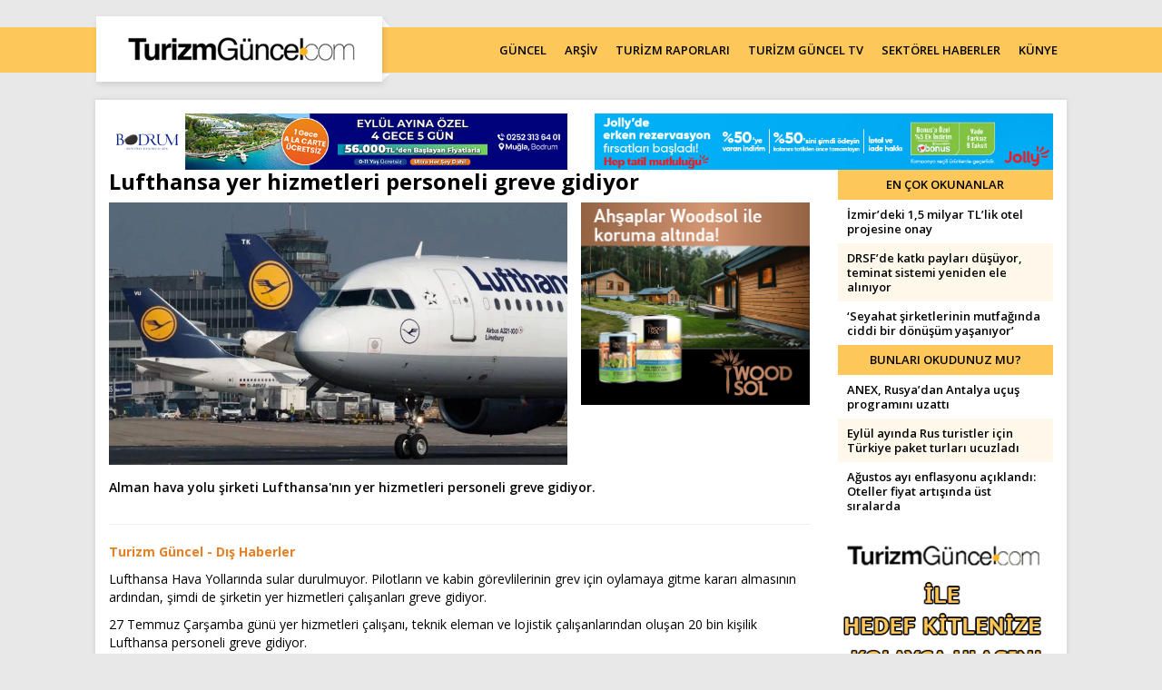

--- FILE ---
content_type: text/html; charset=UTF-8
request_url: https://www.turizmguncel.com/haber/lufthansa-yer-hizmetleri-personeli-greve-gidiyor
body_size: 8558
content:
<!DOCTYPE HTML>
<!--[if lt IE 7 ]>
<html class="ie ie6 no-js" lang="en"> <![endif]--><!--[if IE 7 ]>
<html class="ie ie7 no-js" lang="en"> <![endif]--><!--[if IE 8 ]>
<html class="ie ie8 no-js" lang="en"> <![endif]--><!--[if IE 9 ]>
<html class="ie ie9 no-js" lang="en"> <![endif]--><!--[if gt IE 9]><!-->
<html class="no-js" lang="tr"><!--<![endif]-->
<head>
	<meta name="google-site-verification" content="oO5KniXMWuCFLX-5TKnGYgKaEnp8cEWhVAjlQscg3x0" />
	<meta name="yandex-verification" content="660414c876efe6f9" />
	<link href="https://fonts.googleapis.com/css?family=Open+Sans:400,400i,600,700&amp;subset=latin-ext" rel="stylesheet" type="text/css"/>
	<!-- META -->
<title>Lufthansa'da grev! | Turizm Güncel - Turizm Haberleri - Turizm Gazetesi</title>
<!-- LANGS -->
			<link rel="alternate" hreflang="tr_TR" href="https://www.turizmguncel.com/" />
		<!-- //LANGS -->
<meta charset="UTF-8">
<meta http-equiv="content-type" content="text/html; charset=UTF-8" />
<meta http-equiv="X-UA-Compatible" content="IE=edge">
<meta name="viewport" content="width=device-width, initial-scale=1, user-scalable=0">
<meta name="application-name" content="Turizm Güncel - Turizm Haberleri - Turizm Gazetesi" />
<meta name="description" content="Türkiye'nin turizm sektöründeki güncel haber, makale ve sektörel haberlerin yer aldığı sayfa." />
<meta name="keywords" content="Lufthansa,Grev,Yer Hizmetleri" />
<meta name="robots" content="index, follow" />
<meta name="robots" content="noodp" />
<meta name="generator" content="DATANET BİLGİ TEKNOLOJİLERİ (data.net.tr)" />
<link rel="canonical" href="https://www.turizmguncel.com/haber/lufthansa-yer-hizmetleri-personeli-greve-gidiyor" />
<script>let ci_session = "pv490om0j7v850p8684l27jfhsrvbjgb"</script>
<!-- FAV ICON(BROWSER TAB ICON) -->
<meta name="application-name" content="Lufthansa'da grev!" />
<meta name="msapplication-TileColor" content="#ffffff" />
<meta name="theme-color" content="#ffffff">
<link rel="icon" href="https://www.turizmguncel.com/sites/press/turizmguncel/assets/images/favicon/favicon.ico" type="image/x-icon"/>
<link rel="shortcut icon" href="https://www.turizmguncel.com/sites/press/turizmguncel/assets/images/favicon/favicon.ico" type="image/x-icon"/>
<link rel="icon" href="https://www.turizmguncel.com/sites/press/turizmguncel/assets/images/favicon/favicon.ico" type="image/x-icon"/>
<!-- //FAV ICON(BROWSER TAB ICON) -->	<link rel="image_src" href="https://www.turizmguncel.com//sites/press/turizmguncel/uploads_arsiv/TurizmGuncel_2022/TG_2022_TEMMUZ/Lufthansa_Yer_HizmetleriGrev.jpg" />
	<meta property="og:image" content="https://www.turizmguncel.com//sites/press/turizmguncel/uploads_arsiv/TurizmGuncel_2022/TG_2022_TEMMUZ/Lufthansa_Yer_HizmetleriGrev.jpg" />
	<meta property="twitter:image" content="https://www.turizmguncel.com//sites/press/turizmguncel/uploads_arsiv/TurizmGuncel_2022/TG_2022_TEMMUZ/Lufthansa_Yer_HizmetleriGrev.jpg" />
	<meta name="twitter:card" content="summary_large_image">
	<meta name="twitter:title" content="Lufthansa'da grev! | Turizm Güncel - Turizm Haberleri - Turizm Gazetesi">
		<!-- GA ENABLED -->
					<!-- GA TRACKING CODE -->
			<script type="text/javascript"> var gaJsHost = (("https:" == document.location.protocol) ? "https://ssl." : "http://www."); document.write(unescape("%3Cscript src='" + gaJsHost + "google-analytics.com/ga.js' type='text/javascript'%3E%3C/script%3E")); </script> <script type="text/javascript"> try { var pageTracker = _gat._getTracker("UA-13041829-1"); pageTracker._trackPageview(); } catch (err) { } </script>			<!-- //GA TRACKING CODE -->
			<!-- FB PIXEL HEAD CODE -->
						<!-- //FB PIXEL HEAD CODE -->
				<!-- //GA ENABLED -->
	<!--HEAD CODES-->
<meta name="google-site-verification" content="Ro7Is6zpndvRP53_osNDKeUI-QLWD1VbR_5jkooxUS8" />
<!-- Global site tag (gtag.js) - Google Analytics -->
<script async src="https://www.googletagmanager.com/gtag/js?id=G-JTE1B0EY3X"></script>
<script>
  window.dataLayer = window.dataLayer || [];
  function gtag(){dataLayer.push(arguments);}
  gtag('js', new Date());

  gtag('config', 'G-JTE1B0EY3X');
</script><!--//HEAD CODES-->
<!-- //META --><link rel="preload" href="https://www.turizmguncel.com/assets/cache/16463087659d20600262ebc407ebefbd7f31748e63.css" as="style" onload="this.onload=null;this.rel='stylesheet'">
				<noscript><link rel="stylesheet" href="https://www.turizmguncel.com/assets/cache/16463087659d20600262ebc407ebefbd7f31748e63.css" media="" ></noscript>
</head><body>
<!--BODY CODES-->
<!-- AddToAny BEGIN -->
<script>
var a2a_config = a2a_config || {};
a2a_config.locale = "tr";
a2a_config.num_services = 10;
</script>
<script async src="https://static.addtoany.com/menu/page.js"></script>
<!-- AddToAny END --><!--// BODY CODES-->
<!-- Begin Header -->
<header>
	<div class="navbarWrapper">
		<div class="container">
			<!-- Begin Navigation -->
			<div class="navbar-wrapper">
				<div class="navbar navbar-main">
					<div class="navbar-header">
						<!-- Brand -->
						<a href="https://www.turizmguncel.com" class="navbar-brand">
							<img src="https://www.turizmguncel.com/sites/press/turizmguncel/assets//images/logo.png" class="img-responsive" alt="turizmguncel">
						</a>
						<!-- Mobile Navigation -->
						<button type="button" class="navbar-toggle" data-toggle="collapse" data-target=".navHeaderCollapse">
							<span class="sr-only">Toggle navigation</span>
							<span class="icon-bar"></span>
							<span class="icon-bar"></span>
							<span class="icon-bar"></span>
						</button>
					</div><!-- /navbar header -->
					      <!-- Main Navigation - Explained in Documentation -->
					<nav class="navbar-collapse collapse navHeaderCollapse text-center" role="navigation">
						<ul class="nav navbar-nav navbar-right">
							<li class="">
								<a href="https://www.turizmguncel.com/haberler/guncel">GÜNCEL</a>
							</li>
							<li class="">
								<a href="https://www.turizmguncel.com/arsiv/haber">ARŞİV</a>
							</li>
							<li class="">
								<a href="https://www.turizmguncel.com/raporlar">TURİZM RAPORLARI</a>
							</li>
							<li class="">
								<a href="https://www.turizmguncel.com/turizmgunceltv">TURİZM GÜNCEL TV</a>
							</li>
							<li class="">
								<a href="https://www.turizmguncel.com/haberler/sektor">SEKTÖREL HABERLER</a>
							</li>
							<li class="">
								<a href="https://www.turizmguncel.com/kunye">KÜNYE</a>
							</li>
						</ul><!-- /navbar right -->
					</nav><!-- /nav -->
				</div><!-- /navbar -->
			</div><!-- /navbar wrapper -->
			<!-- End Navigation -->
		</div><!-- /container header -->
	</div>
</header><!-- /header --><!-- End Header --><div class="container">
<!--	<div class="pageskin">-->
<!--		<div class="pageskin-item left">-->
<!--			<div id="dfp-160x600-left">-->
<!--				--><!--			</div>-->
<!--		</div>-->
<!--		<div class="pageskin-item right">-->
<!--			<div id="dfp-160x600-right">-->
<!--				--><!--			</div>-->
<!--		</div>-->
<!--	</div>-->
	<div class="row visible-xs">
		<div class="col-md-12">
			<div id="M1"></div>		</div>
	</div>
	<div id="wrapper">
		<div class="row">
	<div class="col-md-6">
				<div id="ad-Container72890-1"> <script src="https://adsmanagement.atamedyagrubu.com/scripts/ad-728x90-1.js"></script> </div>
	</div>
	<div class="col-md-6">
				<div id="ad-Container72890-2"> <script src="https://adsmanagement.atamedyagrubu.com/scripts/ad-728x90-2.js"></script> </div>
	</div>
</div>
	<div class="row haberDetay">
		<div class="col-md-9">
			<h1>Lufthansa yer hizmetleri personeli greve gidiyor</h1>
							<div class="row">
					<div class="col-md-8">
						<img src="https://www.turizmguncel.com/img/-/sites/press/turizmguncel/uploads_arsiv/TurizmGuncel_2022/TG_2022_TEMMUZ/Lufthansa_Yer_HizmetleriGrev.jpg" class="img-responsive m-auto full-width m-b-15" alt="Lufthansa yer hizmetleri personeli greve gidiyor" />					</div>
					<div class="col-md-4 p-0-l-d">
						<!-- A6 -->
						<div id="ad-Container240400-1">
							<script src="https://adsmanagement.atamedyagrubu.com/scripts/ad-240x400-1.js"></script>
						</div>
											</div>
				</div>
						<div class="f-w-600">
				<p>Alman hava yolu şirketi Lufthansa'nın yer hizmetleri personeli greve gidiyor.</p>			</div>
			<div class="clearfix"></div>
			<hr />
						<div class="clearfix"></div>
			<p><span style="color: #e67e23;"><strong>Turizm G&uuml;ncel - Dış Haberler</strong></span></p>
<p>Lufthansa Hava Yollarında sular durulmuyor. Pilotların ve kabin g&ouml;revlilerinin grev i&ccedil;in oylamaya gitme kararı almasının ardından, şimdi de şirketin yer hizmetleri &ccedil;alışanları greve gidiyor.</p>
<p>27 Temmuz &Ccedil;arşamba g&uuml;n&uuml; yer hizmetleri &ccedil;alışanı, teknik eleman ve lojistik &ccedil;alışanlarından oluşan 20 bin kişilik Lufthansa personeli greve gidiyor.</p>
<p>&Ccedil;alışanlarının bağlı bulunduğu Verdi sendikasının 'uyarı' grevi olarak nitelendirdiği grev nedeniyle u&ccedil;uşlarda b&uuml;y&uuml;k iptallerin ve gecikmelerin yaşanması bekleniyor. Basında &ccedil;ıkan haberlere g&ouml;re Lufthansa y&ouml;netimi bug&uuml;n bir acil durum planı a&ccedil;ıklayacak.</p>
<p>Grevin nedeni ise devam eden &uuml;cret g&ouml;r&uuml;şmeleri. Lufthansa'nın ilk teklifini reddeden sendika, 3 ve 4 Ağustos'ta yapılacak g&ouml;r&uuml;şmelere devam etmeyi kararlaştırmıştı. Yapılacak olan grevle, Lufthansa y&ouml;netimine bir uyarı yapılması hedefleniyor.</p>
<p>Verdi, &ccedil;alışanların &uuml;cretlerinde y&uuml;zde 9,5'lik artış yapılmasını, artışın en az 350 euro olmasını talep ediyor. Sendika ayrıca, saatlik &ccedil;alışma &uuml;cretinin minimum seviyenin &uuml;st&uuml;ne &ccedil;ıkarılmasını istiyor.</p>			<div class="clearfix"></div>
			<hr />
			<div><a rel="nofollow" href="https://t.me/TurizmGuncel" style="display:none">
	<img class="img-responsive" src="https://www.turizmguncel.com/sites/press/turizmguncel/assets/images/telegram_kanal.jpg" />
</a>
<div class="text-center addthis_inline_share_toolbox">
<!-- AddToAny BEGIN -->
<div class="a2a_kit a2a_kit_size_32 a2a_default_style">
<a class="a2a_dd" href="https://www.addtoany.com/share"></a>
<a class="a2a_button_facebook"></a>
<a class="a2a_button_twitter"></a>
<a class="a2a_button_email"></a>
<a class="a2a_button_whatsapp"></a>
<a class="a2a_button_telegram"></a>
<a class="a2a_button_reddit"></a>
<a class="a2a_button_copy_link"></a>
</div>
<!-- AddToAny END -->
</div>
</div>
			<hr />
			<div class="haberTarihi" title="65135">
				Bu Haber 26.07.2022 - 10:18:49 tarihinde eklendi.
			</div>
							<div class="m-t-15 m-b-15">
					<div class="mainTitleBig m-t-15">
						Kullanıcı Yorumları					</div>
								<div class="text-center m-b-15">
			<a title="Yorum Yap" href="javascript:void(0)"
					data-ajax-url="https://www.turizmguncel.com/lufthansa-yer-hizmetleri-personeli-greve-gidiyor/comment"
					data-title="Yorum Yap"
					data-footer='<button type="button" class="btn red" data-dismiss="modal">Kapat</button>
			<button id="submit" name="submit" onclick="$(&apos;#comment-form&apos;).submit()" class="btn main">Gönder</button>'
					data-hide-close="true"
					class="ajaxModal btn main m-auto">
				<i class="fa fa-comment-o"></i> Yorum Yap			</a>
		</div>
			<div class="alert alert-1 alert-block text-center p-t-40 p-b-30">
			<i class="icons icon-bubbles fa-5x m-t-15"></i>
			<div class="clearfix"></div>
			Henüz yorum yapılmadı.		</div>
					</div>
						<div class="row">
							</div>
		</div>
		<div class="col-md-3">
				<div class="main-title text-uppercase">
		En Çok Okunanlar	</div>
	<ul class="list-unstyled newsListStyle">
					<li>
				<a href="https://www.turizmguncel.com/haber/izmirdeki-15-milyar-tllik-otel-projesine-onay" title="İzmir’deki 1,5 milyar TL’lik otel projesine onay"  target="_blank"  >İzmir’deki 1,5 milyar TL’lik otel projesine onay</a>			</li>
					<li>
				<a href="https://www.turizmguncel.com/haber/drsfde-katki-paylari-dusuyor-teminat-sistemi-yeniden-ele-aliniyor" title="DRSF’de katkı payları düşüyor, teminat sistemi yeniden ele alınıyor"  target="_blank"  >DRSF’de katkı payları düşüyor, teminat sistemi yeniden ele alınıyor</a>			</li>
					<li>
				<a href="https://www.turizmguncel.com/makale/makineyle-hafifleyen-insanla-derinlesen-seyahat" title="‘Seyahat şirketlerinin mutfağında ciddi bir dönüşüm yaşanıyor’"  target="_blank"  >‘Seyahat şirketlerinin mutfağında ciddi bir dönüşüm yaşanıyor’</a>			</li>
			</ul>
<div id="A7"></div>	<div class="main-title text-uppercase">
		Bunları Okudunuz Mu?	</div>
	<ul class="list-unstyled newsListStyle">
					<li>
				<a href="https://www.turizmguncel.com/haber/anex-rusyadan-antalya-ucus-programini-uzatti" title="ANEX, Rusya’dan Antalya uçuş programını uzattı"  target="_blank"  >ANEX, Rusya’dan Antalya uçuş programını uzattı</a>			</li>
					<li>
				<a href="https://www.turizmguncel.com/haber/eylul-ayinda-rus-turistler-icin-turkiye-paket-turlari-ucuzladi" title="Eylül ayında Rus turistler için Türkiye paket turları ucuzladı"  target="_blank"  >Eylül ayında Rus turistler için Türkiye paket turları ucuzladı</a>			</li>
					<li>
				<a href="https://www.turizmguncel.com/haber/agustos-ayi-enflasyonu-aciklandi-oteller-fiyat-artisinda-ust-siralarda" title="Ağustos ayı enflasyonu açıklandı: Oteller fiyat artışında üst sıralarda"  target="_blank"  >Ağustos ayı enflasyonu açıklandı: Oteller fiyat artışında üst sıralarda</a>			</li>
			</ul>
<a href="mailto:reklam@turizmguncel.com">
	<img src="https://www.turizmguncel.com/sites/press/turizmguncel/assets//images/reklamver.gif" class="img-responsive m-auto m-b-15">
</a>	<div class="mainTitleBig">
		Yazarlar	</div>
			<div class="yazarItem m-b-15">
			<div class="col-xs-4 col-sm-4 col-md-4 p-0">
				<div class="photo">
					<a href="https://www.turizmguncel.com/makale/makineyle-hafifleyen-insanla-derinlesen-seyahat" title="Makineyle hafifleyen, insanla derinleşen seyahat" class="" target="_blank"  ><img src="/assets/images/loader.gif" data-src="https://www.turizmguncel.com/img/w85h100/sites/press/turizmguncel/uploads/sys_users/167/70434460c7377643e4984810eec1e3ca.jpg" class="lazyload img-responsive img-responsive" alt="Zekeriya Şen" /></a>				</div>
			</div>
			<div class="col-xs-8 col-sm-8 col-md-8 p-0">
				<div class="desc">
					<a href="https://www.turizmguncel.com/makale/makineyle-hafifleyen-insanla-derinlesen-seyahat" class="title" target="_blank">Zekeriya Şen</a>
					<div class="shortDesc">
						<a href="https://www.turizmguncel.com/makale/makineyle-hafifleyen-insanla-derinlesen-seyahat" target="_blank">Makineyle hafifleyen, insanla derinleşen seyahat</a>
						<a href="https://www.turizmguncel.com/makale/makineyle-hafifleyen-insanla-derinlesen-seyahat" class="devami" target="_blank">Devamını Oku</a>
					</div>
				</div>
			</div>
			<div class="clearfix"></div>
		</div>
			<div class="yazarItem m-b-15">
			<div class="col-xs-4 col-sm-4 col-md-4 p-0">
				<div class="photo">
					<a href="https://www.turizmguncel.com/makale/turizmde-2026-yili-ongorusu-nasil-yapilabilir" title="Turizmde 2026 yılı öngörüsü nasıl yapılabilir?" class="" target="_blank"  ><img src="/assets/images/loader.gif" data-src="https://www.turizmguncel.com/img/w85h100/sites/press/turizmguncel/uploads/sys_users/100/24f72370016d7f7db3973c2f4eb0f817.jpg" class="lazyload img-responsive img-responsive" alt="Serdar Sağlamtunç / FCSI" /></a>				</div>
			</div>
			<div class="col-xs-8 col-sm-8 col-md-8 p-0">
				<div class="desc">
					<a href="https://www.turizmguncel.com/makale/turizmde-2026-yili-ongorusu-nasil-yapilabilir" class="title" target="_blank">Serdar Sağlamtunç / FCSI</a>
					<div class="shortDesc">
						<a href="https://www.turizmguncel.com/makale/turizmde-2026-yili-ongorusu-nasil-yapilabilir" target="_blank">Turizmde 2026 yılı öngörüsü nasıl yapılabilir?</a>
						<a href="https://www.turizmguncel.com/makale/turizmde-2026-yili-ongorusu-nasil-yapilabilir" class="devami" target="_blank">Devamını Oku</a>
					</div>
				</div>
			</div>
			<div class="clearfix"></div>
		</div>
			<div class="yazarItem m-b-15">
			<div class="col-xs-4 col-sm-4 col-md-4 p-0">
				<div class="photo">
					<a href="https://www.turizmguncel.com/makale/turizmde-25-yil" title="Turizmde 25 yıl" class="" target="_blank"  ><img src="/assets/images/loader.gif" data-src="https://www.turizmguncel.com/img/w85h100/sites/press/turizmguncel/uploads/TurizmGuncel_2025/TG_2025_Haziran/ba.jpg" class="lazyload img-responsive img-responsive" alt="Birgül Akgül" /></a>				</div>
			</div>
			<div class="col-xs-8 col-sm-8 col-md-8 p-0">
				<div class="desc">
					<a href="https://www.turizmguncel.com/makale/turizmde-25-yil" class="title" target="_blank">Birgül Akgül</a>
					<div class="shortDesc">
						<a href="https://www.turizmguncel.com/makale/turizmde-25-yil" target="_blank">Turizmde 25 yıl</a>
						<a href="https://www.turizmguncel.com/makale/turizmde-25-yil" class="devami" target="_blank">Devamını Oku</a>
					</div>
				</div>
			</div>
			<div class="clearfix"></div>
		</div>
			<div class="yazarItem m-b-15">
			<div class="col-xs-4 col-sm-4 col-md-4 p-0">
				<div class="photo">
					<a href="https://www.turizmguncel.com/makale/turizmin-aritilmis-hali" title="Turizmin arıtılmış hali" class="" target="_blank"  ><img src="/assets/images/loader.gif" data-src="https://www.turizmguncel.com/img/w85h100/sites/press/turizmguncel/uploads/sys_users/184/5809a0494e36917e6c1430736a1778a2.jpg" class="lazyload img-responsive img-responsive" alt="Prof. Dr. Tuncay Neyişçi" /></a>				</div>
			</div>
			<div class="col-xs-8 col-sm-8 col-md-8 p-0">
				<div class="desc">
					<a href="https://www.turizmguncel.com/makale/turizmin-aritilmis-hali" class="title" target="_blank">Prof. Dr. Tuncay Neyişçi</a>
					<div class="shortDesc">
						<a href="https://www.turizmguncel.com/makale/turizmin-aritilmis-hali" target="_blank">Turizmin arıtılmış hali</a>
						<a href="https://www.turizmguncel.com/makale/turizmin-aritilmis-hali" class="devami" target="_blank">Devamını Oku</a>
					</div>
				</div>
			</div>
			<div class="clearfix"></div>
		</div>
			<div class="yazarItem m-b-15">
			<div class="col-xs-4 col-sm-4 col-md-4 p-0">
				<div class="photo">
					<a href="https://www.turizmguncel.com/makale/rus-bankalara-yaptirim-turist-sayisini-etkiler-mi" title="Rus bankalara yaptırım turist sayısını etkiler mi?" class="" target="_blank"  ><img src="/assets/images/loader.gif" data-src="https://www.turizmguncel.com/img/w85h100/sites/press/turizmguncel/uploads/sys_users/172/a0f85d8d648ca0bcc5cf97c78310db09.jpg" class="lazyload img-responsive img-responsive" alt="Feti Kuyucu" /></a>				</div>
			</div>
			<div class="col-xs-8 col-sm-8 col-md-8 p-0">
				<div class="desc">
					<a href="https://www.turizmguncel.com/makale/rus-bankalara-yaptirim-turist-sayisini-etkiler-mi" class="title" target="_blank">Feti Kuyucu</a>
					<div class="shortDesc">
						<a href="https://www.turizmguncel.com/makale/rus-bankalara-yaptirim-turist-sayisini-etkiler-mi" target="_blank">Rus bankalara yaptırım turist sayısını etkiler mi?</a>
						<a href="https://www.turizmguncel.com/makale/rus-bankalara-yaptirim-turist-sayisini-etkiler-mi" class="devami" target="_blank">Devamını Oku</a>
					</div>
				</div>
			</div>
			<div class="clearfix"></div>
		</div>
		<a href="https://www.turizmguncel.com/yazarlar" class="btn main display-block p-t-10 p-b-10 m-b-15">Tüm Yazarlar</a>
	<div class="main-title text-uppercase">
		GÜNCEL HABERLER	</div>
	<ul class="list-unstyled newsListStyle">
					<li>
				<a href="https://www.turizmguncel.com/haber/tuik-acikladi-2025-yilinda-yabancilara-satilan-konut-sayisi-dustu" target="_blank">TÜİK açıkladı: 2025 yılında yabancılara satılan konut sayısı düştü</a>
			</li>
					<li>
				<a href="https://www.turizmguncel.com/haber/olumsuz-hava-kosullari-ucuslari-vurdu-thy-pegasus-ve-ajetten-iptaller" target="_blank">Olumsuz hava koşulları uçuşları vurdu: THY, Pegasus ve AJet’ten iptaller</a>
			</li>
					<li>
				<a href="https://www.turizmguncel.com/haber/39-yolcusu-bulunan-otobuste-yangin" target="_blank">39 yolcusu bulunan otobüste yangın</a>
			</li>
					<li>
				<a href="https://www.turizmguncel.com/haber/2025-enflasyonu-aciklandi-oteller-fiyat-artisinda-ucuncu" target="_blank">2025 enflasyonu açıklandı: Oteller fiyat artışında üçüncü</a>
			</li>
					<li>
				<a href="https://www.turizmguncel.com/haber/abd-venezuelaya-saldirdi-trump-maduronun-yakalandigini-acikladi" target="_blank">ABD Venezuela’ya saldırdı: Trump, Maduro’nun yakalandığını açıkladı</a>
			</li>
					<li>
				<a href="https://www.turizmguncel.com/haber/isvicredeki-unlu-kayak-merkezinde-patlama-cok-sayida-olu-ve-yarali" target="_blank">İsviçre’deki ünlü kayak merkezinde patlama: Çok sayıda ölü ve yaralı</a>
			</li>
					<li>
				<a href="https://www.turizmguncel.com/haber/kafe-ve-otele-iha-saldirisi-olu-ve-yaralilar-var" target="_blank">Kafe ve otele İHA saldırısı, ölü ve yaralılar var</a>
			</li>
					<li>
				<a href="https://www.turizmguncel.com/haber/yalovada-teror-operasyonu-hucre-evinde-catisma-3-sehit" target="_blank">Yalova’da terör operasyonu: Hücre evinde çatışma, 3 şehit</a>
			</li>
			</ul>
	<div class="main-title text-uppercase">
		SEKTÖREL HABERLER	</div>
	<ul class="list-unstyled newsListStyle">
					<li>
				<a href="https://www.turizmguncel.com/haber/jolly-ile-garanti-bbvadan-is-birligi" target="_blank">Jolly ile Garanti BBVA’dan iş birliği</a>
			</li>
					<li>
				<a href="https://www.turizmguncel.com/haber/ng-hotelsten-ailelere-ozel-somestir-programi" target="_blank">NG Hotels’ten ailelere özel sömestir programı</a>
			</li>
					<li>
				<a href="https://www.turizmguncel.com/haber/bodrum-holiday-spanin-satis-ve-pazarlama-muduru-aslihan-coskun-oldu" target="_blank">Bodrum Holiday Resort & SPA’nın satış ve pazarlama müdürü Aslıhan Çoşkun oldu</a>
			</li>
					<li>
				<a href="https://www.turizmguncel.com/haber/titanic-deluxe-golf-beleke-2025-haute-grandeur-global-awardstan-5-odul" target="_blank">Titanic Deluxe Golf Belek’e 2025 Haute Grandeur Global Awards’tan 5 ödül</a>
			</li>
					<li>
				<a href="https://www.turizmguncel.com/haber/golf-trips-tourun-finali-corendon-airlinesin-destegiyle-belekte-yapilacak" target="_blank">Golf Trips Tour’un finali Corendon Airlines’ın desteğiyle Belek’te yapılacak</a>
			</li>
					<li>
				<a href="https://www.turizmguncel.com/haber/bodrum-holiday-resort-spa-yaz-sezonunda-misafirlerini-bekliyor" target="_blank">Bodrum Holiday Resort & SPA yaz sezonunda misafirlerini bekliyor</a>
			</li>
					<li>
				<a href="https://www.turizmguncel.com/haber/elite-world-grand-sapancadan-yariyil-tatiline-ozel-program" target="_blank">Elite World Grand Sapanca’dan yarıyıl tatiline özel program</a>
			</li>
					<li>
				<a href="https://www.turizmguncel.com/haber/tatilbudurdan-kazandiran-tatil-programi-tb-club-ile-tatiller-avantaja-donuyor" target="_blank">Tatilbudur’dan kazandıran tatil programı: TB Club ile tatiller avantaja dönüyor</a>
			</li>
			</ul>
		</div>
	</div>
		<div class="clearfix"></div>
	</div>
</div>
<div class="emailSubscription">
	<div class="container">
		<div class="row">
			<div class="col-md-3"></div>
			<div class="col-md-6 text-center">
				<div class="content wow fadeInUp">
					<img src="https://www.turizmguncel.com/sites/press/turizmguncel/assets/images/footer-logo.jpg" class="img-responsive m-auto m-b-15">
					<form id="newsletter-form" action="#" method="post" onsubmit="return false;">
						<div class="form-group do-flex m-b-20">
							<input type="email" class="form-control" id="newsletter_email" name="newsletter_email" placeholder="email@adresiniz.com" required="">
							<button class="btn main" type="submit">Ekle</button>
						</div>
					</form>
					<p>Turizm gündemine ilişkin haberlerin her gün mail adresinize gelmesi için abone olun.</p>
				</div>
			</div>
		</div>
	</div>
</div>
<footer>
	<div class="container">
		<div class="row">
			<div class="col-md-9">
				<ul class="list-unstyled list-inline footerNavigation m-t-10">
					<li>
						<a href="https://www.turizmguncel.com/haberler/guncel">GÜNCEL</a>
					</li>
					<li>
						<a href="https://www.turizmguncel.com/arsiv/haber">ARŞİV</a>
					</li>
					<li>
						<a href="https://www.turizmguncel.com/raporlar">TURİZM RAPORLARI</a>
					</li>
					<li>
						<a href="https://www.turizmguncel.com/turizmgunceltv">TurizmGüncelTV</a>
					</li>
					<li>
						<a href="https://www.turizmguncel.com/haberler/sektor">SEKTÖREL HABERLER</a>
					</li>
					<li>
						<a href="https://www.turizmguncel.com/kunye">KÜNYE</a>
					</li>
					<li>
						<a href="https://www.turizmguncel.com/yazarlar">TÜM YAZARLAR</a>
					</li>
					<li>
						<a href="https://www.turizmguncel.com/rss/guncelhaber">GÜNCEL RSS</a>
					</li>
					<li>
						<a href="https://www.turizmguncel.com/rss/haber">GENEL RSS</a>
					</li>
					<li>
						<a href="https://www.turizmguncel.com/rss/sektorhaber">SEKTÖREL RSS</a>
					</li>
					<li>
						<a href="https://www.turizmguncel.com/rss/yazarlar">YAZARLAR RSS</a>
					</li>
					<li>
						<a href="https://www.turizmguncel.com/rss/raporlar">TURİZM RAPORLARI RSS</a>
					</li>
					<li>
						<a href="https://www.turizmguncel.com/rss/arsiv">ARŞİV RSS</a>
					</li>
					<li>
						<a href="https://www.turizmguncel.com/kvkk">KVKK AYDINLATMA METNİ</a>
					</li>
				</ul>
			</div>
			<div class="col-md-3">
				<h6 class="text-uppercase">Bizi Takip Edin</h6>
				<ul class="list-unstyled list-inline footerNavigation text-uppercase social">
											<li class="fb">
							<a target="_blank" rel="nofollow" href="https://www.facebook.com/turizmhaber" title="Facebook"></a>
						</li>
																<li class="tw">
							<a target="_blank" rel="nofollow" href="https://twitter.com/turizmguncel" title="Twitter"></a>
						</li>
																					<li class="instagram">
							<a target="_blank" rel="nofollow" href="http://instagram.com/Turizmguncelhaber/" title="Instagram"></a>
						</li>
																										<li class="linkedin">
							<a target="_blank" rel="nofollow" href="https://www.linkedin.com/company/turizmgüncel" title="Linkedin"></a>
						</li>
														</ul>
			</div>
		</div>
	</div>
</footer>
<div class="copyright">
	<div class="container text-center">
		<p>www.turizmguncel.com internet sitesinde yayınlanan yazı, haber, video ve fotoğrafların her türlü hakkı Turizm Güncel A.Ş.’ye aittir. İzin alınmadan, kaynak gösterilerek dahi iktibas edilemez.</p>
		<p>Copyright © 2018 - Tüm hakları saklıdır. Turizm Güncel</p>
		<p>Tasarım & Yazılım Altyapısı <a href="http://www.data.net.tr" target="_blank">DataNet Bilgi Teknolojileri</a></p>
	</div>
</div>	<script src="https://www.turizmguncel.com/sites/press/turizmguncel/language/general_lang.js"></script>
	<script>
		// noinspection JSAnnotator
		var module_code = "contents";
		const
				isMobile = false,
				protocol = "https://",
				assetsPath = "/assets/",
				uriToUpload = "https://www.turizmguncel.com/sites/press/turizmguncel/uploads/",
				uriToPlaceHoldIt = "https://www.placehold.it/",
				applicationPath = "/admin/layouts/",
				str_base_url = "https://www.turizmguncel.com",
				str_site_url = "https://www.turizmguncel.com/",
				str_domain = "www.turizmguncel.com",
								controller = "welcome",
				module_group_code = "content_management",
				controllerPath = "content_management/welcome",
								site_lang = "tr",
				site_locale = "tr_TR",
				site_uilocale = "tr_TR",
				site_currency = "1",
				currencies = {
    "1": {
        "idcurrency": "1",
        "name": "Türk Lirası",
        "icon": "fa fa-try",
        "code": "TRY",
        "crcode": null,
        "crname": "949",
        "value": "1.0000",
        "change_rate": null
    },
    "2": {
        "idcurrency": "2",
        "name": "US Dollar",
        "icon": "fa fa-usd",
        "code": "USD",
        "crcode": null,
        "crname": null,
        "value": "43.2624",
        "change_rate": "-0.0349"
    },
    "3": {
        "idcurrency": "3",
        "name": "Pound Sterling",
        "icon": "fa fa-gbp",
        "code": "GBP",
        "crcode": null,
        "crname": null,
        "value": "58.0922",
        "change_rate": "0.2816"
    },
    "4": {
        "idcurrency": "4",
        "name": "Euro",
        "icon": "fa fa-eur",
        "code": "EUR",
        "crcode": null,
        "crname": null,
        "value": "50.3842",
        "change_rate": "0.3090"
    }
},
				uploadMaxFileSize = 16777216,
				chooseOption = "<option value='' disabled selected>Seçiniz</option>";
	</script>
	<script src="https://www.google.com/recaptcha/api.js" async defer></script>
<script type="text/javascript" src="https://www.turizmguncel.com/assets/cache/16421009104b235b4acf78d90e16fdba8fde191792.js" charset="UTF-8"></script>
<script type="text/javascript" src="https://www.turizmguncel.com/assets/cache/0000000000036a81ce79336b77815eaa3c7bafe98a.js" charset="UTF-8"></script>
<div id="go_up">
	<i class="fa fa-angle-up" aria-hidden="true"></i>
</div><script id="modal_template" type="text/x-tmpl">
<div class="modal fade {%#o.type%} {%#o.class%}" tabindex="-1" role="ajaxModal" aria-hidden="true" data-focus-on="input:first" data-on-show="{%#o.onShow%}" data-on-shown="{%#o.onShown%}" data-on-close="{%#o.onClose%}">
	<div class="modal-dialog modal-lg">
		<div class="modal-content">
			<div class="modal-header {%#o.header_class%}">
				{% if(o.type!="processing") { %}
				<button type="button" class="close" data-dismiss="modal" aria-hidden="true"></button>
				{% }  %}
				<h4 class="modal-title">{%#o.title%}</h4>
			</div>
			<div class="modal-body">
			{% if(o.iframeUrl!="") { %}
			<iframe src="{%#o.iframeUrl%}" id="modalFrame" name="modalFrame" frameborder="0" style="width:98%;height:500px;overflow-x:hidden;"></iframe>
			{% } else { %}
			{%#o.content%}
			{% } %}
			</div>
			<div class="modal-footer">
				{% if(o.type=="confirm") { %}
					<button type="button" class="btn red" data-dismiss="modal">İptal</button>
					<button type="button" onclick="{%#o.action%}" data-dismiss="modal" class="btn blue">Onayla</button>
				{% } else if(o.type=="delete") { %}
					<button type="button" onclick="{%#o.action%}" data-dismiss="modal" class="btn blue">Sil</button>
					<button type="button" class="btn red" data-dismiss="modal">İptal</button>
				{% } else if(o.type=="processing") { %}
				{% } else if(o.footer!="")  { %}
					{%#o.footer%}
				{% } else if(o.footerContainer!="")  { %}
					{%# $(o.footerContainer).html() %}
				{% }
				if(!o.hideClose) { %}
					<button type="button" class="btn btn-danger" data-dismiss="modal">Kapat</button>
				{% } %}
			</div>
		</div>
	</div>
</div>
</script>
<script id="owl_sliders_template" type="text/x-tmpl">
	{% for (var i=0, slide; slide=o.slides[i]; i++) { %}
		<div class="item {%#o.itemClass%}" style="{%#o.itemStyle%}">
		{% if(o.link) { %}
			<a href="{%#o.link%}" target="{%#o.link_target%}">
		{% } %}
				<img alt="{%#o.title%}" src="{%#get_img_url(slide.image)%}" class="img-responsive  {%#o.imageClass%}" />
		{% if(o.link) { %}
			</a>
		{% } %}
		</div>
	{% } %}
</script>
		<div class="popin generalAnnounce" id="cookieUsagePopIn" style="display: none;">
			<span class="closeBtn">x</span>
			<h6 class="title">KVKK Aydınlatma Metni</h6>
			<p>6698 Sayılı Kişisel Verilerin Korunması Kanunu (KVKK) Aydınlatma metnini <a href="/kvkk" target="_blank" rel="noopener">okumak i&ccedil;in tıklayınız.</a></p>
			<span class="acceptAndClose">Kabul et ve Kapat</span>
		</div>
	

<!--FOOT CODES-->
<!--// FOOT CODES--></body>
</html>